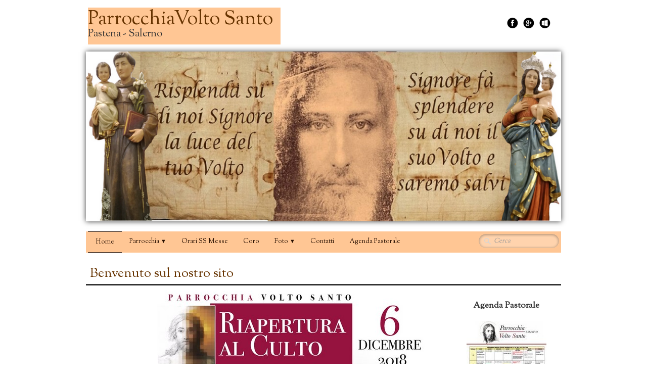

--- FILE ---
content_type: text/html
request_url: https://parrocchiavoltosanto.it/
body_size: 4641
content:
<!doctype html><html lang="it"><head><meta charset="utf-8"><title>parrocchia volto santo</title><meta name="description" content="Parrocchia Volto Santo Salerno via Rocco Cocchia home page"><meta name="generator" content="Lauyan TOWeb 7.1.5.768"><meta name="viewport" content="width=device-width, initial-scale=1.0"><link href="_media/img/sq_icon/favicon.png" rel="shortcut icon" type="image/png"><link href="_scripts/bootstrap/css/bootstrap.min.css" rel="stylesheet"><link href="https://fonts.googleapis.com/css?family=Sorts+Mill+Goudy" rel="stylesheet"><link href="_frame/style.css" rel="stylesheet"><link rel="stylesheet" media="screen" href="_scripts/colorbox/colorbox.css"><link rel="stylesheet" href="https://maxcdn.bootstrapcdn.com/font-awesome/4.3.0/css/font-awesome.min.css" integrity="sha384-yNuQMX46Gcak2eQsUzmBYgJ3eBeWYNKhnjyiBqLd1vvtE9kuMtgw6bjwN8J0JauQ" crossorigin="anonymous"><style>.alert a{color:#003399}.ta-left{text-align:left}.ta-center{text-align:center}.ta-justify{text-align:justify}.ta-right{text-align:right}.float-l{float:left}.float-r{float:right}.float-lpad{float:left;padding-right:1.5em;}.float-rpad{float:right;padding-left:1.5em;}</style><link href="_frame/print.css" rel="stylesheet" type="text/css" media="print"><script>(function(i,s,o,g,r,a,m){i['GoogleAnalyticsObject']=r;i[r]=i[r]||function(){(i[r].q=i[r].q||[]).push(arguments)},i[r].l=1*new Date();a=s.createElement(o),m=s.getElementsByTagName(o)[0];a.async=1;a.src=g;m.parentNode.insertBefore(a,m)})(window,document,"script","//www.google-analytics.com/analytics.js","ga");ga("create","UA-106765813-1","auto");ga("send", "pageview");</script></head><body><div id="site"><div id="page"><header><div id="toolbar1" class="navbar"><div class="navbar-inner"><div class="container-fluid"><ul id="toolbar1_l" class="nav"><li><a id="logo" href="index.html"><span id="logo-lt"></span><span id="logo-rt">ParrocchiaVolto Santo</span><br><span id="logo-sl">Pastena - Salerno</span></a></li></ul><ul id="toolbar1_r" class="nav pull-right"><li><div id="sharebox"><a target="_blank" href="https://www.facebook.com/Parrocchia-Volto-Santo-269519460119779/" rel="noopener"><img style="width:24px;height:24px" src="_frame/tw-share-facebook@2x.png" alt="facebook"></a><a target="_blank" href="" rel="noopener publisher"><img style="width:24px;height:24px" src="_frame/tw-share-google@2x.png" alt="google"></a><a target="_blank" onclick="javascript:return(decMail2(this));" href="znvygb?" rel="noopener"><img style="width:24px;height:24px" src="_frame/tw-share-mail@2x.png" alt="email"></a></div></li></ul></div></div></div><div id="main-carousel" class="carousel slide"><div class="carousel-inner fade-trans"><div class="active item"><img src="_frame/2-ultima-volto-santo.png" alt="foto home volto santo.jpg"></div></div></div><div id="toolbar2" class="navbar"><div class="navbar-inner"><div class="container-fluid"><ul id="toolbar2_r" class="nav pull-right"><li><form id="searchbox" class="navbar-search" action="_search.html"><input type="text" name="req" id="searchbox-req" class="search-query" placeholder="Cerca"></form></li></ul><button type="button" class="btn btn-navbar" style="float:left" data-toggle="collapse" data-target=".nav-collapse"><span class="icon-bar"></span><span class="icon-bar"></span><span class="icon-bar"></span></button><div class="nav-collapse collapse"><ul id="toolbar2_l" class="nav"><li><ul id="mainmenu" class="nav"><li class="active"><a href="index.html">Home</a></li><ul class="nav"><li class="dropdown"><a href="#" class="dropdown-toggle" data-toggle="dropdown">Parrocchia&nbsp;<small>&#9660;</small></a><ul class="dropdown-menu"><li><a href="celebrazione-sacramenti.html">Celebrazione Sacramenti</a></li><li><a href="catechesi.html">Catechesi</a></li><li><a href="attivita-culturali.html">Attività Culturali</a></li><li><a href="incontri-di-formazione.html">Incontri Formativi</a></li><li><a href="ufficio-parroco.html">Ufficio Parroco</a></li><li><a href="ufficio-parrocchiale.html">Ufficio Parrocchiale</a></li><li><a href="organi-di-rappresentanza.html">Organi di Rappresentanza</a></li><li><a href="liturgia-del-giorno.html">Liturgia del giorno</a></li></ul></li></ul><li><a href="orari-ss-messe.html">Orari SS Messe</a></li><li><a href="coro.html">Coro</a></li><ul class="nav"><li class="dropdown"><a href="#" class="dropdown-toggle" data-toggle="dropdown">Foto&nbsp;<small>&#9660;</small></a><ul class="dropdown-menu"><li><a href="accoglienza-madonna-23-06-2017.html">Accoglienza Madonna</a></li><li><a href="incoronazione.html">Incoronazione</a></li><li><a href="accoglienza-s-antonio.html">Accoglienza S. Antonio</a></li><li><a href="inizio-anno-catechistico-2018-19.html">Inizio anno catechistico 2018-19</a></li><li><a href="festa-del-catechismo-2017.html">Festa del Catechismo 2017</a></li><li><a href="concerto-di-pentecoste.html">Concerto di Pentecoste</a></li><li><a href="27-maggio-ss-trinita.html">27 maggio SS Trinità</a></li></ul></li></ul><li><a href="contatto.html">Contatti</a></li><li><a href="agenda-pastorale-201718.html">Agenda Pastorale</a></li></ul></li></ul></div></div></div></div></header><div id="content" class="container-fluid"><h1><span style="color:#663300;">Benvenuto sul nostro sito</span></h1><div id="topic" class="row-fluid"><div id="topic-inner"><div id="top-content" class="span9"><div class="twpara-row row-fluid"><div id="4Qp8wqE9" class="span10 offset2 tw-para "><div class="pobj obj-before" style="text-align:center;"><a href="_media/img/large/riapertura-chiesa.jpeg" rel="r5JE"><img src="[data-uri]" data-src="_media/img/medium/riapertura-chiesa.jpeg" data-srcset="_media/img/large/riapertura-chiesa.jpeg 1.33x,_media/img/xlarge/riapertura-chiesa.jpeg 2.08x" style="max-width:100%;width:536px" alt=""></a></div></div></div><div class="twpara-row row-fluid"><div id="EaSEWFRW" class="span10 offset2 tw-para "><h2 style="text-align:center">Inizio anno catechistico 2018-19</h2><div class="pobj obj-before" style="text-align:center;"><a href="inizio-anno-catechistico-2018-19.html"><img src="[data-uri]" data-src="_media/img/large/inizio-anno-catechistico-2018-19-20181003-204933.jpg" style="max-width:100%;width:1000px;" alt=""></a></div></div></div><div class="twpara-row row-fluid"><div id="0CIULzXX" class="span10 offset2 tw-para "><div class="pobj obj-before" style="text-align:center;"><a href="_media/img/large/inizio-anno-pastorale.jpeg" rel="VaQ0"><img src="[data-uri]" data-src="_media/img/large/inizio-anno-pastorale.jpeg" style="max-width:100%;width:784px" alt=""></a></div></div></div><div class="twpara-row row-fluid"><div id="hEhGW9UR" class="span10 offset2 tw-para "><div class="pobj obj-before" style="text-align:center;"><a href="_media/img/large/0001-2.jpg" rel="yYGr"><img src="[data-uri]" data-src="_media/img/large/0001-2.jpg" data-srcset="_media/img/xlarge/0001-2.jpg 1.56x" style="max-width:100%;width:791px" alt=""></a></div></div></div><div class="twpara-row row-fluid"><div id="9d4bJyPC" class="span12 tw-para "><div class="ptext"><div style="text-align: center;"><span style="color: inherit; font-family: inherit; font-size: 17.5px; font-weight: bold;">Domenica 27 maggio 2018</span></div><h4 style="text-align: center;">Festa liturgica della Ss. Trinità</h4><div style="text-align: justify;">"Andate dunque e ammaestrate tutte le nazioni, battezzandole nel nome del Padre e del Figlio e dello Spirito santo,&nbsp;insegnando loro ad osservare tutto ciò che vi ho comandato. Ecco, io sono con voi tutti i giorni, fino alla fine del mondo"<br>Ieri i bambini in preparazione alla Prima Comunione hanno vissuto il sacramento della Confessione<br>Questa mattina hanno ricevuto il Vangelo, con l'augurio che possa accompagnare la loro crescita ed il loro cammino cristiano</div><p style="text-align: center;"><a id="lnk1-9d4bJyPC" class="btn" href="27-maggio-ss-trinita.html">Foto</a></p></div></div></div><div class="twpara-row row-fluid"><div id="mwhzwskW" class="span12 tw-para "><h2 style="text-align:center">concerto di pentecoste</h2><div class="ptext"><div style="text-align: center;"><span style="font-size: 16px;">Ospite di quest'anno&nbsp;</span><br></div><p style="text-align: center;"><span style="font-size:16px;">l'Istituto comprensivo Romualdo&nbsp;TRIFONE di Montecorvino Rovella&nbsp;</span></p><p style="text-align: center;"><span style="font-size:16px;">Un Grazie agli alunni, agli insegnati ed alla dirigente scolatica Lea Celano</span></p><p style="text-align: center;"><a class="btn" href="concerto-di-pentecoste.html" id="lnk1-mwhzwskW">Foto</a></p></div><div class="pobj obj-after" style="width:50%;margin-left:auto;margin-right:auto;"><div class="wrapper-with-intrinsic-ratio" style="padding-bottom: 10%"><video class="element-to-stretch" controls controlsList="nodownload" preload="auto" width="100%" height="100%"><source src="_media/whatsapp-video-2018-05-21-at-08.55.33.mp4" type="video/mp4"></video></div></div></div></div></div><div id="top-sb" class="span3"><div id="r87ZrouK" class="tw-para twps-panel"><h2 style="text-align:center">Agenda Pastorale</h2><div class="pobj obj-before" style="text-align:center;"><a href="_iserv/dlfiles/dl.php?ddl=calendario-dicembre-2018-cpdf.pdf"><img src="[data-uri]" data-src="_media/img/thumb/logo-agenda-pastorale.jpg" data-srcset="_media/img/small/logo-agenda-pastorale.jpg 1.27x" style="max-width:100%;width:158px;" alt=""></a></div></div><div id="bSGQSLor" class="tw-para twps-panel"><h2><span style="color:#663300;">Link</span></h2><div class="ptext"><ul><li><a href="orari-ss-messe.html" id="lnk1-bSGQSLor"><span style="color:#663300;">Orari SS Messe</span></a></li><li><a href="catechesi.html" id="lnk2-bSGQSLor"><span style="color:#663300;">Orari Cateche</span></a><span style="color:#663300;">si</span></li><li><a href="ufficio-parroco.html" id="lnk3-bSGQSLor"><span style="color:#663300;">Orari Ufficio Parroco</span></a></li><li><a href="ufficio-parrocchiale.html" id="lnk4-bSGQSLor"><span style="color:#663300;">Orari <span style="font-size:11px;">Ufficio Parrochiale</span></span></a></li><li><span style="color:#663300;"></span><a href="coro.html" id="lnka9b4c12f"><span style="color:#663300;">Coro</span></a><span style="color:#663300;"></span></li><li><a href="contatto.html" id="lnk5-bSGQSLor"><span style="color:#663300;">Contattaci</span></a></li><li><a href="http://www.diocesisalerno.it/" id="lnk7-bSGQSLor"><span style="color:#663300;">Diocesi di Salerno</span></a></li><li><span style="color:#663300;"></span><a href="http://www.chiesacattolica.it/liturgia_del_giorno/anno_c___pari__2015_2016_/00082578_Mercoled_della_XXXIII_del_Tempo_Ordinario__anno_pari_.html" id="lnk6-bSGQSLor"><span style="color:#663300;">Liturgia del giorno</span></a></li></ul></div></div></div></div></div></div><footer><div id="footerfat" class="row-fluid"><div class="row-fluid"></div></div><div id="toolbar3" class="navbar"><div class="navbar-inner"><div class="container-fluid"><ul id="toolbar3_r" class="nav pull-right"></ul></div></div></div><div id="footersmall" class="row-fluid"><div id="foot-sec1" class="span6 ">© Copyright SiteName. Tutti i diritti riservati.</div><div id="foot-sec2" class="span6 "><div style="text-align: right; ">by Brustell</div></div></div></footer></div></div><script src="//ajax.googleapis.com/ajax/libs/jquery/1.10.2/jquery.min.js" integrity="sha384-aBL3Lzi6c9LNDGvpHkZrrm3ZVsIwohDD7CDozL0pk8FwCrfmV7H9w8j3L7ikEv6h" crossorigin="anonymous"></script><script src="_scripts/bootstrap/js/bootstrap.min.js"></script><script src="_scripts/jquery/jquery.mobile.custom.min.js"></script><script src="_scripts/colorbox/jquery.colorbox-min.js"></script><script>function decMail2(e){var s=""+e.href,n=s.lastIndexOf("/"),w;if(s.substr(0,7)=="mailto:")return(true);if(n>0)s=s.substr(n+1);s=s.replace("?",":").replace("#","@").replace(/[a-z]/gi,function(t){return String.fromCharCode(t.charCodeAt(0)+(t.toLowerCase()<"n"?13:-13));});e.href=s;return(true);}function onChangeSiteLang(href){var i=location.href.indexOf("?");if(i>0)href+=location.href.substr(i);document.location.href=href;}</script><script>$(document).ready(function(){$("#main-carousel").carousel({interval:3000});$("#main-carousel").swiperight(function(){$("#main-carousel").carousel('prev');});$("#main-carousel").swipeleft(function(){$("#main-carousel").carousel('next');});$("a[rel='r5JE']").colorbox({maxWidth:'90%',maxHeight:'90%',transition:'none'});$("a[rel='VaQ0']").colorbox({maxWidth:'90%',maxHeight:'90%',transition:'none'});$("a[rel='yYGr']").colorbox({maxWidth:'90%',maxHeight:'90%',transition:'none'});$("#searchbox > input").click(function(){$(this).select();});if(location.href.indexOf("?")>0&&location.href.indexOf("twtheme=no")>0){if(typeof twLzyLoad!=="undefined"){window.addEventListener("load",twLzyLoad);window.addEventListener("scroll",twLzyLoad);window.addEventListener("resize",twLzyLoad);}$("#toolbar1,#toolbar2,#toolbar3,#footersmall,#footerfat").hide();var idbmk=location.href;idbmk=idbmk.substring(idbmk.lastIndexOf("#")+1,idbmk.lastIndexOf("?"));if(idbmk!="")$("html,body").animate({scrollTop:$("#"+idbmk).offset().top},0);}$(".dropdown-toggle").dropdown();$("#site").prepend("<a href='javascript:void(0)' class='toTop' title='Inizio pagina'><i class='fa fa-arrow-circle-up fa-2x toTopLink'></i></a>");var offset=220;var duration=500;$(window).scroll(function(){if($(this).scrollTop()>offset){$(".toTop").fadeIn(duration);}else{$(".toTop").fadeOut(duration);}});$(".toTop").click(function(event){event.preventDefault();$("html, body").animate({scrollTop:0},duration);return(false);});function isElemVisible(el,treshold){var rc=el.getBoundingClientRect();return(rc.top<=window.innerHeight-treshold*(rc.bottom-rc.top)/100);}function twLzyLoad(){var elems=[].slice.call(document.querySelectorAll("img[data-src]"));elems.forEach(function(e){if(isElemVisible(e,0)){var scs=e.getAttribute("data-srcset");e.setAttribute("src",e.getAttribute("data-src"));e.removeAttribute("data-src");if(scs){e.setAttribute("srcset",scs);e.removeAttribute("data-srcset");}}})}window.addEventListener("load",twLzyLoad);window.addEventListener("scroll",twLzyLoad);window.addEventListener("resize",twLzyLoad);if(typeof onTOWebPageLoaded=="function")onTOWebPageLoaded();});</script></body></html>

--- FILE ---
content_type: text/plain
request_url: https://www.google-analytics.com/j/collect?v=1&_v=j102&a=114881604&t=pageview&_s=1&dl=https%3A%2F%2Fparrocchiavoltosanto.it%2F&ul=en-us%40posix&dt=parrocchia%20volto%20santo&sr=1280x720&vp=1280x720&_u=IEBAAEABAAAAACAAI~&jid=2075819239&gjid=1596505668&cid=574987424.1769783527&tid=UA-106765813-1&_gid=109596437.1769783527&_r=1&_slc=1&z=283393553
body_size: -453
content:
2,cG-V1ZEKZ7E8M